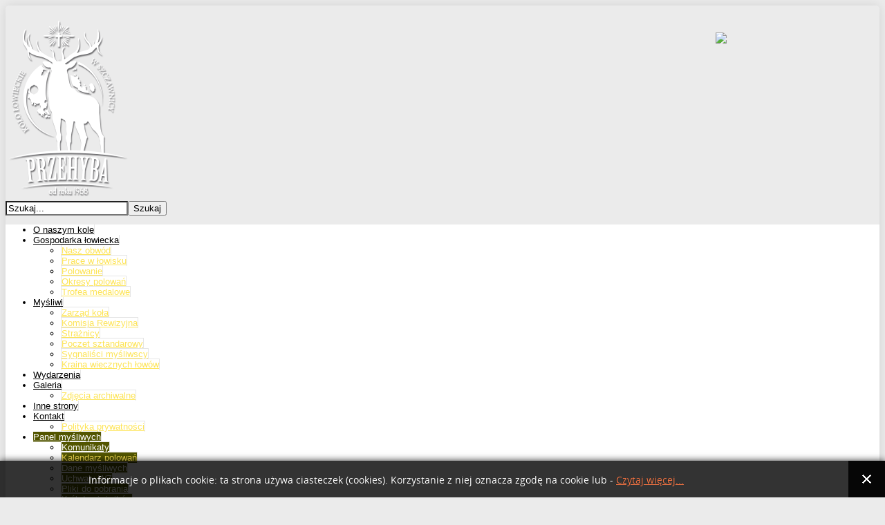

--- FILE ---
content_type: text/html; charset=utf-8
request_url: http://koloprzehyba.pl/panel-mysliwych/kalendarz-polowan/8-ogolne/93-50-lat-kl-przehyba
body_size: 11183
content:



<!DOCTYPE html>
<html xmlns="http://www.w3.org/1999/xhtml" xml:lang="pl-pl" lang="pl-pl" dir="ltr">
<head>
<base href="http://koloprzehyba.pl/panel-mysliwych/kalendarz-polowan/8-ogolne/93-50-lat-kl-przehyba" />
	<meta http-equiv="content-type" content="text/html; charset=utf-8" />
	<meta name="keywords" content="koło łowieckie, Przehyba, Szczawnica, polowanie, myśliwi, koło łowieckie Przehyba, gospodarka łowiecka" />
	<meta name="description" content="Koło Łowieckie nr 35 „Przehyba” w Szczawnicy dzierżawi obwód łowiecki nr 247. Koło prowadzi gospodarkę łowiecką, hodowlę i dokarmianie zwierzyny oraz polowania zbiorowe i indywidualne." />
	<meta name="generator" content="Joomla! - Open Source Content Management" />
	<title>50 lat KŁ &quot;Przehyba&quot;</title>
	<link href="/templates/pjo_advancedyards_free/favicon.ico" rel="shortcut icon" type="image/vnd.microsoft.icon" />
	<link href="http://koloprzehyba.pl/component/search/?Itemid=125&amp;catid=8&amp;id=93&amp;format=opensearch" rel="search" title="Szukaj Koło Łowieckie Przehyba" type="application/opensearchdescription+xml" />
	<link href="/plugins/content/sigplus/css/sigplus.min.css" rel="stylesheet" type="text/css" />
	<link href="/plugins/content/sigplus/engines/boxplus/popup/css/boxplus.min.css" rel="stylesheet" type="text/css" />
	<link href="/plugins/content/sigplus/engines/boxplus/popup/css/boxplus.darksquare.css" rel="stylesheet" type="text/css" title="boxplus-darksquare" />
	<link href="/plugins/content/sigplus/engines/boxplus/slider/css/boxplus.paging.min.css" rel="stylesheet" type="text/css" />
	<link href="/plugins/content/sigplus/engines/boxplus/slider/css/boxplus.slider.min.css" rel="stylesheet" type="text/css" />
	<link href="http://koloprzehyba.pl//media/plg_system_info_ciacho/css/style.css" rel="stylesheet" type="text/css" />
	<link href="/templates/pjo_advancedyards_free/css/superfish.css" rel="stylesheet" type="text/css" />
	<link href="/templates/pjo_advancedyards_free/css/hor_nav.css" rel="stylesheet" type="text/css" />
	<link href="/templates/pjo_advancedyards_free/css/flexslider.css" rel="stylesheet" type="text/css" />
	<link href="/templates/pjo_advancedyards_free/css/typography.css" rel="stylesheet" type="text/css" />
	<link href="/templates/pjo_advancedyards_free/css/template_css.css" rel="stylesheet" type="text/css" />
	<link href="/templates/pjo_advancedyards_free/css/template_css2.css" rel="stylesheet" type="text/css" />
	<link href="/templates/pjo_advancedyards_free/css//colors/style2.css" rel="stylesheet" type="text/css" />
	<link href="http://koloprzehyba.pl/media/coalawebtraffic/modules/traffic/css/cwt-base.css" rel="stylesheet" type="text/css" />
	<link href="http://koloprzehyba.pl/media/coalawebtraffic/modules/traffic/counter-themes/stars/css/cw-visitors.css" rel="stylesheet" type="text/css" />
	<style type="text/css">
#sigplus_e8993a0798cbc6442bf15bc2ecaed372 ul > li img { margin:3px !important;
border-style:none !important; }
	</style>
	<script type="application/json" class="joomla-script-options new">{"csrf.token":"d50a1a6aa82a024c0ccb720ec5d0832e","system.paths":{"root":"","base":""},"system.keepalive":{"interval":3600000,"uri":"\/component\/ajax\/?format=json"}}</script>
	<script src="/media/jui/js/jquery.min.js?199de0871b17d21a6448a3afbf6136d5" type="text/javascript"></script>
	<script src="/media/jui/js/jquery-noconflict.js?199de0871b17d21a6448a3afbf6136d5" type="text/javascript"></script>
	<script src="/media/jui/js/jquery-migrate.min.js?199de0871b17d21a6448a3afbf6136d5" type="text/javascript"></script>
	<script src="/plugins/content/sigplus/engines/boxplus/popup/js/boxplus.min.js" type="text/javascript"></script>
	<script src="/plugins/content/sigplus/engines/boxplus/lang/boxplus.lang.min.js" type="text/javascript"></script>
	<script src="/plugins/content/sigplus/engines/boxplus/slider/js/boxplus.slider.min.js" type="text/javascript"></script>
	<script src="/media/system/js/mootools-core.js?199de0871b17d21a6448a3afbf6136d5" type="text/javascript"></script>
	<script src="/media/system/js/core.js?199de0871b17d21a6448a3afbf6136d5" type="text/javascript"></script>
	<script src="/media/system/js/mootools-more.js?199de0871b17d21a6448a3afbf6136d5" type="text/javascript"></script>
	<script src="https://ajax.googleapis.com/ajax/libs/jquery/1.10.2/jquery.min.js" type="text/javascript"></script>
	<script src="/templates/pjo_advancedyards_free/js/jquery_no_conflict.js" type="text/javascript"></script>
	<script src="/templates/pjo_advancedyards_free/js/jquery.flexslider-min.js" type="text/javascript"></script>
	<script src="/templates/pjo_advancedyards_free/js/hoverIntent.js" type="text/javascript"></script>
	<script src="/templates/pjo_advancedyards_free/js/superfish.js" type="text/javascript"></script>
	<!--[if lt IE 9]><script src="/media/system/js/polyfill.event.js?199de0871b17d21a6448a3afbf6136d5" type="text/javascript"></script><![endif]-->
	<script src="/media/system/js/keepalive.js?199de0871b17d21a6448a3afbf6136d5" type="text/javascript"></script>
	<script src="/media/jui/js/bootstrap.min.js?199de0871b17d21a6448a3afbf6136d5" type="text/javascript"></script>
	<script type="text/javascript">
if (typeof(__jQuery__) == "undefined") { var __jQuery__ = jQuery; }__jQuery__(document).ready(function() {
__jQuery__("#sigplus_e8993a0798cbc6442bf15bc2ecaed372").boxplusGallery(__jQuery__.extend({}, { rtl:false, theme: "darksquare", title: function (anchor) { var t = __jQuery__("#" + __jQuery__("img", anchor).attr("id") + "_caption"); return t.size() ? t.html() : __jQuery__("img", anchor).attr("alt"); }, description: function (anchor) { var s = __jQuery__("#" + __jQuery__("img", anchor).attr("id") + "_summary"); return s.size() ? s.html() : anchor.attr("title"); }, slideshow: 0, download: function (anchor) { var d = __jQuery__("#" + __jQuery__("img", anchor).attr("id") + "_metadata a[rel=download]"); return d.size() ? d.attr("href") : ""; }, metadata: function (anchor) { var m = __jQuery__("#" + __jQuery__("img", anchor).attr("id") + "_iptc"); return m.size() ? m : ""; }  })); __jQuery__.boxplusLanguage("pl", "PL");
__jQuery__("#sigplus_e8993a0798cbc6442bf15bc2ecaed372 ul:first").boxplusSlider(__jQuery__.extend({}, { rtl:false, rowCount:16, columnCount:5, orientation:"vertical", navigation:"bottom", showButtons:false, showLinks:false, showPageCounter:false, showOverlayButtons:false, duration:800, delay:0 })); __jQuery__.boxplusLanguage("pl", "PL");
});

              function info_cookie(){
                 var exdays = 365;
                 var exdate=new Date();
                 exdate.setDate(exdate.getDate() + exdays);
                 document.cookie = 'info_cookie=1;expires='+exdate.toUTCString();
                 document.getElementById('panel_cookie_dol').style.display='none';             
              }
              window.addEvent('load', function() {
                var cookies = document.cookie.split(';');
                if(!cookies.length)
                  document.getElementById('panel_cookie_dol').style.display='none'; 
               });
         jQuery(function($){ initTooltips(); $("body").on("subform-row-add", initTooltips); function initTooltips (event, container) { container = container || document;$(container).find(".hasTooltip").tooltip({"html": true,"container": "body"});} });
	</script>
	<meta http-equiv="Content-Style-Type" content="text/css" />
	<!--[if lt IE 8]><link rel="stylesheet" href="/plugins/content/sigplus/css/sigplus.ie7.css" type="text/css" /><![endif]-->
	<!--[if lt IE 9]><link rel="stylesheet" href="/plugins/content/sigplus/css/sigplus.ie8.css" type="text/css" /><![endif]-->
	<!--[if lt IE 9]><link rel="stylesheet" href="/plugins/content/sigplus/engines/boxplus/popup/css/boxplus.ie8.css" type="text/css" /><![endif]-->
	<!--[if lt IE 8]><link rel="stylesheet" href="/plugins/content/sigplus/engines/boxplus/popup/css/boxplus.ie7.css" type="text/css" /><![endif]-->
	<!--[if lt IE 9]><link rel="stylesheet" href="/plugins/content/sigplus/engines/boxplus/popup/css/boxplus.darksquare.ie8.css" type="text/css" title="boxplus-darksquare" /><![endif]-->

<link rel="shortcut icon" href="/templates/pjo_advancedyards_free/favicon.ico" />

<!-- GENERAL CSS -->
<style type="text/css">

/* SLIDESHOW HEIGHT */
.flexslider IMG
{
height: 250px;
}

/* HORIZONTAL NAVIGATION */
#hor_nav .deeper.parent UL LI A
{
border-top: 1px solid #e5e5e5;
border-left: 1px solid #e5e5e5;
border-right: 1px solid #e5e5e5;
}
#hor_nav LI.active A
{
background-color: #525500 !important; 
color: #ffffff;
}
#hor_nav LI A:hover, #hor_nav LI:hover A, #hor_nav LI.sfHover A
{
color: #ffffff;
}
#hor_nav LI A
{
border-right: 1px solid #e5e5e5}
#hor_nav ul li A
{
color: #000000;
}
#hor_nav LI A:hover, #hor_nav LI:hover A, #hor_nav LI.sfHover A
{
background-color: #525500 !important;
}
#hor_nav LI LI A, #hor_nav LI LI.active A, #hor_nav LI LI A:hover
{
border-top: 1px solid #e5e5e5;
border-right: 1px solid #e5e5e5;
}
#hor_nav LI LI A, #hor_nav LI LI.active A, #hor_nav LI LI A:hover
{
color: #fde456;
}

#hor_nav LI A
{
font-size: 13px;
}
#hor_nav
{
background-color: #ffffff !important; 
}
#hor_nav
{
background-image: url(/templates/pjo_advancedyards_free/images/menu_img/nav_bg_default.png) !important;
}
#hor_nav
{
background-image: url(/templates/pjo_advancedyards_free/images/menu_img/nav_bg_default.png) !important;
}
/* //NAVIGATION */


/* BODY */
BODY
{
font-size: 13px;
}
.body_bg
{
background-color: #ebebeb !important; 
}
.body_bg
{
background-image: url(/templates/pjo_advancedyards_free/images/backgrounds/body_bg_default.jpg) !important;
}
.body_bg
{
background-image: url(/templates/pjo_advancedyards_free/images/backgrounds/body_bg_default.jpg) !important;
}

/* //BODY */

/* MODULE CLASS SUFFIX */
.module-body._color1
{
background-color: #172331 !important;
}
.module-body._color2
{
background-color: #ed145a !important;
}
.module-body._color3
{
background-color: #7b0046 !important;
}
.module-body._color4
{
background-color: #7b0046 !important;
}
.module-body._color5
{
background-color: #7b0046;
}
</style>

<!-- BODY REPEAT OPTIONS -->


<style type="text/css">
.body_bg
{
background: no-repeat fixed center center;
-moz-background-size: cover;
-webkit-background-size: cover;
-o-background-size: cover;
background-size: cover;
}
</style>
<!-- //BODY REPEAT OPTIONS -->

<!-- STANDARD WEB FONTS -->
<style type="text/css">
BODY
{
font-family:Tahoma, Geneva, sans-serif}
</style>
<!-- STANDARD WEB FONTS -->

<!-- CUSTOM CSS -->
<style type="text/css">
</style>
<!-- //CUSTOM CSS -->



<!-- copyright (c) atjoomla.com  -->
<style type="text/css">
#wrapper
{
border-radius: 5px;
box-shadow: 0 0 1rem rgba(0,0,0,0.1);
}
#header, #header_inner
{
border-radius: 5px 5px 0px 0px;
}
.flexslider
{
border-radius: 0px;
box-shadow: 0 0 1rem rgba(0,0,0,0.0);
}
#footer_outer, #footer
{
border-radius: 0px 0px 5px 5px;
}
#breadcrumbs_inner
{
border-radius: 0px;
box-shadow: 0 0 1rem rgba(0,0,0,0.0);
}
#hor_nav
{
border-radius: 0px;
}
#hor_nav .active.first A
{
border-radius: 0px 0px 0px 0px;
}
#search .inputbox
{
border-radius: 0px;
}
.module-title
{
border-radius: 0px 0px 0px 0px;
}
.module-body
{
border-radius: 0px 0px 0px 0px;
box-shadow: 0 0 0.5rem rgba(0,0,0,0.0);
}

</style>


<!-- NAV PARENT ITEMS TRANSITION -->
<style type="text/css">
#hor_nav LI A:hover, #hor_nav LI:hover A, #hor_nav LI.sfHover A
{
-webkit-transform: skew(0deg, 0deg);
-moz-transform: skew(0deg, 0deg);
-o-transform: skew(0deg, 0deg);
-ms-transform: skew(0deg, 0deg);
transform: skew(0deg, 0deg);
-webkit-transition: all 1s ease-out;
-moz-transition: all 1s ease-out;
-o-transition: all 1s ease-out;
-ms-transition: all 1s ease-out;
transition: all 1s ease-out;
}
</style>
<!-- //MENU EFFECT -->



<script>
  (function(i,s,o,g,r,a,m){i['GoogleAnalyticsObject']=r;i[r]=i[r]||function(){
  (i[r].q=i[r].q||[]).push(arguments)},i[r].l=1*new Date();a=s.createElement(o),
  m=s.getElementsByTagName(o)[0];a.async=1;a.src=g;m.parentNode.insertBefore(a,m)
  })(window,document,'script','//www.google-analytics.com/analytics.js','ga');

  ga('create', 'UA-69224269-1', 'koloprzehyba.pl');
  ga('send', 'pageview');

</script>
<!-- Universal Google Analytics Plugin by PB Web Development -->


</head>
<body class="body_bg">
<div id="wrapper">

                                                                          <!-- load template -->


<div id="header">
<div id="header_inner" style="position: relative;">
<div style="position:absolute; bottom:0; right:0; width: 237px; height: 265px; "><img src="/templates/pjo_advancedyards_free/images/backgrounds/hejnalista.png"></div>
<div><div id="logo">
<a class="site-title" href="/">
<img src="http://koloprzehyba.pl/images/logo.png" alt="Koło Łowieckie Przehyba" /></a>
</div>
</div>
<div><div id="search">
<form action="/panel-mysliwych/kalendarz-polowan" method="post">
	<div class="search">
		<input name="searchword" id="mod-search-searchword" maxlength="200"  class="inputbox" type="text" size="0" value="Szukaj..."  onblur="if (this.value=='') this.value='Szukaj...';" onfocus="if (this.value=='Szukaj...') this.value='';" /><input type="submit" value="Szukaj" class="search_button" onclick="this.form.searchword.focus();"/>	<input type="hidden" name="task" value="search" />
	<input type="hidden" name="option" value="com_search" />
	<input type="hidden" name="Itemid" value="125" />
	</div>
</form>

</div>



</div>
<div class="clr"></div>
</div>
</div>

<div id="hor_nav_outer">
<div id="hor_nav">
 
<ul class="menu">
<li class="item-101 first"><a href="/" >O naszym kole</a></li><li class="item-112 deeper parent"><a class="dropdown-toggle"href="/gospodarka-lowiecka"  data-toggle="dropdown">Gospodarka łowiecka<b class="caret"></b></a><ul><li class="item-120 first"><a href="/gospodarka-lowiecka/nasz-obwod" >Nasz obwód</a></li><li class="item-122"><a href="/gospodarka-lowiecka/prace-w-lowisku" >Prace w łowisku</a></li><li class="item-121"><a href="/gospodarka-lowiecka/polowanie" >Polowanie</a></li><li class="item-133"><a href="/gospodarka-lowiecka/okresy-polowan" >Okresy polowań</a></li><li class="item-129 last"><a href="/gospodarka-lowiecka/trofea-medalowe" >Trofea medalowe</a></li></ul></li><li class="item-113 deeper parent"><a class="dropdown-toggle"href="/mysliwi"  data-toggle="dropdown">Myśliwi<b class="caret"></b></a><ul><li class="item-123 first"><a href="/mysliwi/zarzad-kola" >Zarząd koła</a></li><li class="item-134"><a href="/mysliwi/komisja-rewizyjna" >Komisja Rewizyjna</a></li><li class="item-135"><a href="/mysliwi/straznicy" >Strażnicy</a></li><li class="item-136"><a href="/mysliwi/poczet-sztandarowy" >Poczet sztandarowy</a></li><li class="item-155"><a href="/mysliwi/sygnalisci-mysliwscy" >Sygnaliści myśliwscy</a></li><li class="item-132 last"><a href="/mysliwi/kraina-wiecznych-lowow" >Kraina wiecznych łowów</a></li></ul></li><li class="item-114"><a href="/wydarzenia" >Wydarzenia</a></li><li class="item-115 deeper parent"><a class="dropdown-toggle"href="/galeria"  data-toggle="dropdown">Galeria<b class="caret"></b></a><ul><li class="item-161 first last"><a href="/galeria/zdjecia-archiwalne" >Zdjęcia archiwalne</a></li></ul></li><li class="item-116"><a href="/inne-strony" >Inne strony</a></li><li class="item-117 deeper parent"><a class="dropdown-toggle"href="/kontakt"  data-toggle="dropdown">Kontakt<b class="caret"></b></a><ul><li class="item-119 first last"><a href="/kontakt/polityka-prywatnosci" >Polityka prywatności</a></li></ul></li><li class="item-118 active deeper parent"><a class="dropdown-toggle"href="/panel-mysliwych"  data-toggle="dropdown">Panel myśliwych<b class="caret"></b></a><ul><li class="item-124 first"><a href="/panel-mysliwych/komunikaty" >Komunikaty</a></li><li class="item-125 current active"><a href="/panel-mysliwych/kalendarz-polowan" >Kalendarz polowań</a></li><li class="item-126"><a href="/panel-mysliwych/dane-mysliwych" >Dane myśliwych</a></li><li class="item-127"><a href="/panel-mysliwych/uchwaly-wz" >Uchwały WZ</a></li><li class="item-130"><a href="/panel-mysliwych/pliki-do-pobrania" >Pliki do pobrania</a></li><li class="item-131 last"><a href="/panel-mysliwych/krol-drapieznikow" >Król drapieżników</a></li></ul></li></ul>
</div>
</div>


<div id="middle">

<div id="content_col" class="span9"><div id="content_col_inner"><div id="system-message-container">
	</div>
<div class="item-page">
	<h1 class="item-page-title"><a href="/panel-mysliwych/kalendarz-polowan/8-ogolne/93-50-lat-kl-przehyba">50 lat KŁ &quot;Przehyba&quot;</a></h1>





<div class="clr"></div>

	
<p>&nbsp;</p>
<p style="text-align: justify;">W dniu 28.10.2018 r. miały miejsce uroczystości związane z 50-dziesiąta rocznicą utworzenia KŁ „Przehyba” <br />w Szczawnicy . W uroczystościach udział wzięło 230 osób. &nbsp;Z zaproszonych gości między innymi obecni byli:</p>
<p style="text-align: justify;">Pani Anna Paluch – poseł na sejm RP</p>
<p style="text-align: justify;">Pan Jan Hamerski – senator RP</p>
<p style="text-align: justify;">Kol. Roman Graj – członek Naczelnej Rady Łowieckiej</p>
<p style="text-align: justify;">Pan Olaf Dobrowolski – Nadleśniczy Nadleśnictwa Krościenko n/D</p>
<p style="text-align: justify;">Pan Grzegorz Niezgoda – burmistrz miasta Szczawnica.</p>
<p style="text-align: justify;">Uroczystości rozpoczęto mszą święta w Kościele Parafialnym p.w. Św. Wojciecha w Szczawnicy, po której w budynku Centrum Kształcenia i Wychowania OHP w Szczawnicy odbyła się oficjalna część uroczystości podczas której wręczono odznaczenia łowieckie i wyróżnienia.</p>
<p style="text-align: justify;">Złomem odznaczone zostało Koło Łowieckie „Przehyba”.</p>
<p style="text-align: justify;">Złotym Medalem Zasługi Łowieckiej odznaczeni zostali koledzy: Józef Szczepaniak, Adam Wolfram</p>
<p style="text-align: justify;">Srebrnym Medalem Zasługi Łowieckiej odznaczono kolegę Wojciecha Klimka.</p>
<p style="text-align: justify;">Brązowym Medalem Zasługi Łowieckiej odznaczeni zostali koledzy: Jan Kopaczka, Józef Wiercioch, Walenty Jacak, Grzegorz Wiercioch, Kazimierz Tworek, Stanisław Ciesielka, Paweł Kasprzak.</p>
<p style="text-align: justify;">Zarząd Okręgowy PZŁ w Nowym Sączu w uznaniu zasług za wieloletnią działalność na rzecz rozwoju Nowosądeckiego Okręgu PZŁ&nbsp; przyznał dla kol. Stanisława Kasprzaka Honorowy Kordelas „Zasłużony dla łowiectwa Okręgu Nowosądeckiego PZŁ”</p>
<p style="text-align: justify;">Ponadto podczas uroczystości wręczono wyróżnienia i nagrody rzeczowe ufundowane przez Zarząd KŁ „Przehyba” dla kolegów: Jan Kozłecki, Wit Semik, Jan Malinowski, Kazimierz Salamon, Adam Wolfram, Józef Guszkiewicz, Józef Szczepaniak, Andrzej Waruś, Józef Różycki, Franciszek Guszkiewicz.</p>
<p style="text-align: justify;">&nbsp;&nbsp;&nbsp;&nbsp;&nbsp;&nbsp;&nbsp;&nbsp;&nbsp;&nbsp;&nbsp;&nbsp;&nbsp;&nbsp;&nbsp; Uroczystości zakończone zostały biesiadą myśliwską podczas której można było oglądnąć wystawę łowiecką oraz zapoznać się z historią Koła.</p>
<p>&nbsp;width=&nbsp;<div id="sigplus_e8993a0798cbc6442bf15bc2ecaed372" class="sigplus-gallery sigplus-center"><ul style="visibility:hidden;"><li><a href="/images/galeria/036-50lat-2018/DSC_3637.JPG" rel="boxplus-sigplus_e8993a0798cbc6442bf15bc2ecaed372"><img id="sigplus_e8993a0798cbc6442bf15bc2ecaed372_img0000" width="179" height="120" src="/cache/thumbs/6f56844760c40941dd84e220e24c1ee9.JPG" longdesc="/cache/preview/82e990b245c86420c2a9e0ab1a06dcea.JPG" alt=""/></a></li><li><a href="/images/galeria/036-50lat-2018/DSC_3639.JPG" rel="boxplus-sigplus_e8993a0798cbc6442bf15bc2ecaed372"><img id="sigplus_e8993a0798cbc6442bf15bc2ecaed372_img0001" width="179" height="120" src="/cache/thumbs/7f3cc52db271c44b528ae3664fb8ee33.JPG" longdesc="/cache/preview/befceb93235ff6b78540b3927dd9ffd2.JPG" alt=""/></a></li><li><a href="/images/galeria/036-50lat-2018/DSC_3642.JPG" rel="boxplus-sigplus_e8993a0798cbc6442bf15bc2ecaed372"><img id="sigplus_e8993a0798cbc6442bf15bc2ecaed372_img0002" width="179" height="120" src="/cache/thumbs/17d0ba9342dadb196645baafd548d355.JPG" longdesc="/cache/preview/512d81253f58d82c51c38c0146fdb4c7.JPG" alt=""/></a></li><li><a href="/images/galeria/036-50lat-2018/DSC_3645.JPG" rel="boxplus-sigplus_e8993a0798cbc6442bf15bc2ecaed372"><img id="sigplus_e8993a0798cbc6442bf15bc2ecaed372_img0003" width="179" height="120" src="/cache/thumbs/1479c10bcc61810bdb5a60380444bdb7.JPG" longdesc="/cache/preview/a1fb7b79cbdd662bf962b5e7033d17a4.JPG" alt=""/></a></li><li><a href="/images/galeria/036-50lat-2018/DSC_3648.JPG" rel="boxplus-sigplus_e8993a0798cbc6442bf15bc2ecaed372"><img id="sigplus_e8993a0798cbc6442bf15bc2ecaed372_img0004" width="179" height="120" src="/cache/thumbs/fb5ed7df6a561ff2a4bc0564c8fdd357.JPG" longdesc="/cache/preview/06694d8225960d1799528941a975b8de.JPG" alt=""/></a></li><li><a href="/images/galeria/036-50lat-2018/DSC_3654.JPG" rel="boxplus-sigplus_e8993a0798cbc6442bf15bc2ecaed372"><img id="sigplus_e8993a0798cbc6442bf15bc2ecaed372_img0005" width="179" height="120" src="/cache/thumbs/eaa4c24e532c6eb4aafee7e74fe87b36.JPG" longdesc="/cache/preview/9b299a89307f327508483fb592700623.JPG" alt=""/></a></li><li><a href="/images/galeria/036-50lat-2018/DSC_3660.JPG" rel="boxplus-sigplus_e8993a0798cbc6442bf15bc2ecaed372"><img id="sigplus_e8993a0798cbc6442bf15bc2ecaed372_img0006" width="179" height="120" src="/cache/thumbs/2634cefb572f441b2033cb598dbaaddb.JPG" longdesc="/cache/preview/5358ca91452a56d803ce318fadf15d03.JPG" alt=""/></a></li><li><a href="/images/galeria/036-50lat-2018/DSC_3661.JPG" rel="boxplus-sigplus_e8993a0798cbc6442bf15bc2ecaed372"><img id="sigplus_e8993a0798cbc6442bf15bc2ecaed372_img0007" width="179" height="120" src="/cache/thumbs/7fff3805bc63e3e136184bc563b424e4.JPG" longdesc="/cache/preview/91ae3466a64eba463121baea0fe1e766.JPG" alt=""/></a></li><li><a href="/images/galeria/036-50lat-2018/DSC_3662.JPG" rel="boxplus-sigplus_e8993a0798cbc6442bf15bc2ecaed372"><img id="sigplus_e8993a0798cbc6442bf15bc2ecaed372_img0008" width="179" height="120" src="/cache/thumbs/a55c2b4f59c87aff092d8bcce0958fc0.JPG" longdesc="/cache/preview/f5fcb271a73e84675bea1ff51017bc20.JPG" alt=""/></a></li><li><a href="/images/galeria/036-50lat-2018/DSC_3673.JPG" rel="boxplus-sigplus_e8993a0798cbc6442bf15bc2ecaed372"><img id="sigplus_e8993a0798cbc6442bf15bc2ecaed372_img0009" width="179" height="120" src="/cache/thumbs/9bc3a2f0d58674d9953674ecc0700228.JPG" longdesc="/cache/preview/f392a55fd1c8d8faf21258cf86800087.JPG" alt=""/></a></li><li><a href="/images/galeria/036-50lat-2018/DSC_3677.JPG" rel="boxplus-sigplus_e8993a0798cbc6442bf15bc2ecaed372"><img id="sigplus_e8993a0798cbc6442bf15bc2ecaed372_img0010" width="179" height="120" src="/cache/thumbs/20277907f7949d1fccd443f5d9060d6d.JPG" longdesc="/cache/preview/48c8e374fbd872e64e7b77f16e6d4969.JPG" alt=""/></a></li><li><a href="/images/galeria/036-50lat-2018/DSC_3678.JPG" rel="boxplus-sigplus_e8993a0798cbc6442bf15bc2ecaed372"><img id="sigplus_e8993a0798cbc6442bf15bc2ecaed372_img0011" width="179" height="120" src="/cache/thumbs/e7cb10f8e3baa28810cdbc2c2cfb2693.JPG" longdesc="/cache/preview/6612d83a291252372fd00cb745b831e7.JPG" alt=""/></a></li><li><a href="/images/galeria/036-50lat-2018/DSC_3700.JPG" rel="boxplus-sigplus_e8993a0798cbc6442bf15bc2ecaed372"><img id="sigplus_e8993a0798cbc6442bf15bc2ecaed372_img0012" width="179" height="120" src="/cache/thumbs/32f6ed46c306a81402d51d976f6f87fa.JPG" longdesc="/cache/preview/f7b18791ac4cd668c620ccd21bf48384.JPG" alt=""/></a></li><li><a href="/images/galeria/036-50lat-2018/DSC_3715.JPG" rel="boxplus-sigplus_e8993a0798cbc6442bf15bc2ecaed372"><img id="sigplus_e8993a0798cbc6442bf15bc2ecaed372_img0013" width="179" height="120" src="/cache/thumbs/c94e088b9e511f3418ee8f04db00d25f.JPG" longdesc="/cache/preview/c66a01cdb329e5a16d0dde287e382fa5.JPG" alt=""/></a></li><li><a href="/images/galeria/036-50lat-2018/DSC_3717.JPG" rel="boxplus-sigplus_e8993a0798cbc6442bf15bc2ecaed372"><img id="sigplus_e8993a0798cbc6442bf15bc2ecaed372_img0014" width="179" height="120" src="/cache/thumbs/5822442a6fb29aefa6d489d50dbb6f7e.JPG" longdesc="/cache/preview/9b15b48d6e78aef9ded63ad250574546.JPG" alt=""/></a></li><li><a href="/images/galeria/036-50lat-2018/DSC_3735.JPG" rel="boxplus-sigplus_e8993a0798cbc6442bf15bc2ecaed372"><img id="sigplus_e8993a0798cbc6442bf15bc2ecaed372_img0015" width="179" height="120" src="/cache/thumbs/acd7998d47189758275e00440d19938d.JPG" longdesc="/cache/preview/d254b941713e64501cb68a40570e4321.JPG" alt=""/></a></li><li><a href="/images/galeria/036-50lat-2018/DSC_3747.JPG" rel="boxplus-sigplus_e8993a0798cbc6442bf15bc2ecaed372"><img id="sigplus_e8993a0798cbc6442bf15bc2ecaed372_img0016" width="179" height="120" src="/cache/thumbs/86074357ff809afde59a7410cb347a30.JPG" longdesc="/cache/preview/e7db3b2c9222f151c8339c78ccb06674.JPG" alt=""/></a></li><li><a href="/images/galeria/036-50lat-2018/DSC_3763.JPG" rel="boxplus-sigplus_e8993a0798cbc6442bf15bc2ecaed372"><img id="sigplus_e8993a0798cbc6442bf15bc2ecaed372_img0017" width="179" height="120" src="/cache/thumbs/2cea96caed7b04f9169a4f491b253a6c.JPG" longdesc="/cache/preview/648b30429106197061e7d9609368407e.JPG" alt=""/></a></li><li><a href="/images/galeria/036-50lat-2018/DSC_3765---Kopia.JPG" rel="boxplus-sigplus_e8993a0798cbc6442bf15bc2ecaed372"><img id="sigplus_e8993a0798cbc6442bf15bc2ecaed372_img0018" width="179" height="120" src="/cache/thumbs/0df0c9e145c670faffbe637a68702c09.JPG" longdesc="/cache/preview/ec62237a4257af5159c2df5f13d7dee8.JPG" alt=""/></a></li><li><a href="/images/galeria/036-50lat-2018/DSC_3789.JPG" rel="boxplus-sigplus_e8993a0798cbc6442bf15bc2ecaed372"><img id="sigplus_e8993a0798cbc6442bf15bc2ecaed372_img0019" width="179" height="120" src="/cache/thumbs/927074628495a13a4ddcc52cd9cf6409.JPG" longdesc="/cache/preview/d3369190fb65ac7381208069a15ea07d.JPG" alt=""/></a></li><li><a href="/images/galeria/036-50lat-2018/DSC_3803.JPG" rel="boxplus-sigplus_e8993a0798cbc6442bf15bc2ecaed372"><img id="sigplus_e8993a0798cbc6442bf15bc2ecaed372_img0020" width="179" height="120" src="/cache/thumbs/064469a6a2e2442716f001899dddf8e6.JPG" longdesc="/cache/preview/93e0ade94b8b6d21f7ff498d335f6729.JPG" alt=""/></a></li><li><a href="/images/galeria/036-50lat-2018/DSC_3808.JPG" rel="boxplus-sigplus_e8993a0798cbc6442bf15bc2ecaed372"><img id="sigplus_e8993a0798cbc6442bf15bc2ecaed372_img0021" width="179" height="120" src="/cache/thumbs/2988ddebffbdc7b4d18c3f20452384c4.JPG" longdesc="/cache/preview/bc2e14f077ee6b0319ab5aecb904a926.JPG" alt=""/></a></li><li><a href="/images/galeria/036-50lat-2018/DSC_3812.JPG" rel="boxplus-sigplus_e8993a0798cbc6442bf15bc2ecaed372"><img id="sigplus_e8993a0798cbc6442bf15bc2ecaed372_img0022" width="179" height="120" src="/cache/thumbs/0e19e50b546073b339478b3f992fdddd.JPG" longdesc="/cache/preview/4f194474dbbf9580c5eb17615a253e99.JPG" alt=""/></a></li><li><a href="/images/galeria/036-50lat-2018/DSC_3816---Kopia.JPG" rel="boxplus-sigplus_e8993a0798cbc6442bf15bc2ecaed372"><img id="sigplus_e8993a0798cbc6442bf15bc2ecaed372_img0023" width="179" height="120" src="/cache/thumbs/b3f46e379523feb0968e6c8a5354fc47.JPG" longdesc="/cache/preview/a20a28660b3d3c97e31177e76a7cfa50.JPG" alt=""/></a></li><li><a href="/images/galeria/036-50lat-2018/DSC_3826.JPG" rel="boxplus-sigplus_e8993a0798cbc6442bf15bc2ecaed372"><img id="sigplus_e8993a0798cbc6442bf15bc2ecaed372_img0024" width="179" height="120" src="/cache/thumbs/5c5793b071c313f2334b6c37cb99603c.JPG" longdesc="/cache/preview/b4b927ef29962d53cb4f9e609aba6a83.JPG" alt=""/></a></li><li><a href="/images/galeria/036-50lat-2018/DSC_3836.JPG" rel="boxplus-sigplus_e8993a0798cbc6442bf15bc2ecaed372"><img id="sigplus_e8993a0798cbc6442bf15bc2ecaed372_img0025" width="179" height="120" src="/cache/thumbs/989ad4d2aedb712c34aea45009b59496.JPG" longdesc="/cache/preview/a8ab6ff370197d696e1427a9d3631f1d.JPG" alt=""/></a></li><li><a href="/images/galeria/036-50lat-2018/DSC_3838.JPG" rel="boxplus-sigplus_e8993a0798cbc6442bf15bc2ecaed372"><img id="sigplus_e8993a0798cbc6442bf15bc2ecaed372_img0026" width="179" height="120" src="/cache/thumbs/1bae7dd5cc6da477f1ba853dcde551cc.JPG" longdesc="/cache/preview/2b5bd5ea67a92672856cb6d5a3d4d44b.JPG" alt=""/></a></li><li><a href="/images/galeria/036-50lat-2018/DSC_3839.JPG" rel="boxplus-sigplus_e8993a0798cbc6442bf15bc2ecaed372"><img id="sigplus_e8993a0798cbc6442bf15bc2ecaed372_img0027" width="179" height="120" src="/cache/thumbs/04022b8d96f01f4d5385a6cab6544d98.JPG" longdesc="/cache/preview/5a758148e7c85eea0b60c7e1045a1739.JPG" alt=""/></a></li><li><a href="/images/galeria/036-50lat-2018/DSC_3843.JPG" rel="boxplus-sigplus_e8993a0798cbc6442bf15bc2ecaed372"><img id="sigplus_e8993a0798cbc6442bf15bc2ecaed372_img0028" width="179" height="120" src="/cache/thumbs/43b3afdc1fb120f5c122c3d822f93286.JPG" longdesc="/cache/preview/f74fe89db0a0351d4c626cf71a2a197a.JPG" alt=""/></a></li><li><a href="/images/galeria/036-50lat-2018/DSC_3846.JPG" rel="boxplus-sigplus_e8993a0798cbc6442bf15bc2ecaed372"><img id="sigplus_e8993a0798cbc6442bf15bc2ecaed372_img0029" width="179" height="120" src="/cache/thumbs/7dc5b2fe2cb459ec14dc0029f5024573.JPG" longdesc="/cache/preview/ac8c1e63e22ea75de7019f0b98835666.JPG" alt=""/></a></li><li><a href="/images/galeria/036-50lat-2018/DSC_3847.JPG" rel="boxplus-sigplus_e8993a0798cbc6442bf15bc2ecaed372"><img id="sigplus_e8993a0798cbc6442bf15bc2ecaed372_img0030" width="179" height="120" src="/cache/thumbs/9888673379c26720469124b53c963219.JPG" longdesc="/cache/preview/e6c900b80b7757fbd77d31a387c610c7.JPG" alt=""/></a></li><li><a href="/images/galeria/036-50lat-2018/DSC_3854.JPG" rel="boxplus-sigplus_e8993a0798cbc6442bf15bc2ecaed372"><img id="sigplus_e8993a0798cbc6442bf15bc2ecaed372_img0031" width="179" height="120" src="/cache/thumbs/d5c1bada7250948640692749cc45e181.JPG" longdesc="/cache/preview/18b8e36260ce030f0ae0de8b57f6fbf3.JPG" alt=""/></a></li><li><a href="/images/galeria/036-50lat-2018/DSC_3861.JPG" rel="boxplus-sigplus_e8993a0798cbc6442bf15bc2ecaed372"><img id="sigplus_e8993a0798cbc6442bf15bc2ecaed372_img0032" width="179" height="120" src="/cache/thumbs/60682ef6f3847e6030e677c3024a19c8.JPG" longdesc="/cache/preview/c512ef3a69a32e6ce0ecc35fb80c09df.JPG" alt=""/></a></li><li><a href="/images/galeria/036-50lat-2018/DSC_3885.JPG" rel="boxplus-sigplus_e8993a0798cbc6442bf15bc2ecaed372"><img id="sigplus_e8993a0798cbc6442bf15bc2ecaed372_img0033" width="179" height="120" src="/cache/thumbs/952486409fd8f1bf3e07a607a969998a.JPG" longdesc="/cache/preview/40659cfd53c707be016441e3e14c19ba.JPG" alt=""/></a></li><li><a href="/images/galeria/036-50lat-2018/DSC_3896---Kopia.JPG" rel="boxplus-sigplus_e8993a0798cbc6442bf15bc2ecaed372"><img id="sigplus_e8993a0798cbc6442bf15bc2ecaed372_img0034" width="179" height="120" src="/cache/thumbs/7f0b24eb371bacee795c121a5610612f.JPG" longdesc="/cache/preview/aa15c98622c98510a6e533b1f8d088fb.JPG" alt=""/></a></li><li><a href="/images/galeria/036-50lat-2018/DSC_3900.JPG" rel="boxplus-sigplus_e8993a0798cbc6442bf15bc2ecaed372"><img id="sigplus_e8993a0798cbc6442bf15bc2ecaed372_img0035" width="179" height="120" src="/cache/thumbs/673af242de1772667f140f6c9dd799bd.JPG" longdesc="/cache/preview/749bfcbbea3449c40ea76350f77e91fb.JPG" alt=""/></a></li><li><a href="/images/galeria/036-50lat-2018/DSC_3925.JPG" rel="boxplus-sigplus_e8993a0798cbc6442bf15bc2ecaed372"><img id="sigplus_e8993a0798cbc6442bf15bc2ecaed372_img0036" width="179" height="120" src="/cache/thumbs/fbeef96b980471bba9b50176bbb6e776.JPG" longdesc="/cache/preview/b1216b106f47196f15ecf76f15c1bc00.JPG" alt=""/></a></li><li><a href="/images/galeria/036-50lat-2018/DSC_3933.JPG" rel="boxplus-sigplus_e8993a0798cbc6442bf15bc2ecaed372"><img id="sigplus_e8993a0798cbc6442bf15bc2ecaed372_img0037" width="179" height="120" src="/cache/thumbs/11e49b59d873066c9e3f4994f2ab994c.JPG" longdesc="/cache/preview/ba3229973c415723f9dfc919b67a12d0.JPG" alt=""/></a></li><li><a href="/images/galeria/036-50lat-2018/DSC_3941.JPG" rel="boxplus-sigplus_e8993a0798cbc6442bf15bc2ecaed372"><img id="sigplus_e8993a0798cbc6442bf15bc2ecaed372_img0038" width="179" height="120" src="/cache/thumbs/6790d2240d2c6bc00730e5b8a240bdf6.JPG" longdesc="/cache/preview/b9b7f0a52007bd2504eb1f728f2ad2a2.JPG" alt=""/></a></li><li><a href="/images/galeria/036-50lat-2018/DSC_3943.JPG" rel="boxplus-sigplus_e8993a0798cbc6442bf15bc2ecaed372"><img id="sigplus_e8993a0798cbc6442bf15bc2ecaed372_img0039" width="179" height="120" src="/cache/thumbs/fb6b61f54609f498ae8f568fa703c852.JPG" longdesc="/cache/preview/a14b7704e8bdd251292a71f441728d67.JPG" alt=""/></a></li><li><a href="/images/galeria/036-50lat-2018/DSC_3945.JPG" rel="boxplus-sigplus_e8993a0798cbc6442bf15bc2ecaed372"><img id="sigplus_e8993a0798cbc6442bf15bc2ecaed372_img0040" width="179" height="120" src="/cache/thumbs/2c2f0119f340c15a03cccecf3ff8e0d2.JPG" longdesc="/cache/preview/4a4dd109da41f1ea32f21cc8ca48f8bc.JPG" alt=""/></a></li><li><a href="/images/galeria/036-50lat-2018/DSC_3973.JPG" rel="boxplus-sigplus_e8993a0798cbc6442bf15bc2ecaed372"><img id="sigplus_e8993a0798cbc6442bf15bc2ecaed372_img0041" width="179" height="120" src="/cache/thumbs/0d7bd93654a2e4a7f7d8f6729b501472.JPG" longdesc="/cache/preview/df09fb70e81069cfaa08e3c84b89044c.JPG" alt=""/></a></li><li><a href="/images/galeria/036-50lat-2018/DSC_3975.JPG" rel="boxplus-sigplus_e8993a0798cbc6442bf15bc2ecaed372"><img id="sigplus_e8993a0798cbc6442bf15bc2ecaed372_img0042" width="179" height="120" src="/cache/thumbs/4297d911dcc5920822680b35e759cb59.JPG" longdesc="/cache/preview/11ef189b59f914a28200fc43b11d180e.JPG" alt=""/></a></li><li><a href="/images/galeria/036-50lat-2018/DSC_3983.JPG" rel="boxplus-sigplus_e8993a0798cbc6442bf15bc2ecaed372"><img id="sigplus_e8993a0798cbc6442bf15bc2ecaed372_img0043" width="179" height="120" src="/cache/thumbs/d8972c60acd08f55fbb8ef18051c008b.JPG" longdesc="/cache/preview/d2868080fb341a8123f3503cd8613e25.JPG" alt=""/></a></li></ul></div></p>
<p>&nbsp;</p>
	</div></div></div>
<div id="right_col" class="span3"><div class="module-title">Logowanie do panelu</div><div class="module-body "><form action="/panel-mysliwych/kalendarz-polowan" method="post" id="login-form" class="form-inline">
		<div class="userdata">
		<div id="form-login-username" class="control-group">
			<div class="controls">
									<div class="input-prepend">
						<span class="add-on">
							<span class="icon-user hasTooltip" title="Użytkownik"></span>
							<label for="modlgn-username" class="element-invisible">Użytkownik</label>
						</span>
						<input id="modlgn-username" type="text" name="username" class="input-small" tabindex="0" size="18" placeholder="Użytkownik" />
					</div>
							</div>
		</div>
		<div id="form-login-password" class="control-group">
			<div class="controls">
									<div class="input-prepend">
						<span class="add-on">
							<span class="icon-lock hasTooltip" title="Hasło">
							</span>
								<label for="modlgn-passwd" class="element-invisible">Hasło							</label>
						</span>
						<input id="modlgn-passwd" type="password" name="password" class="input-small" tabindex="0" size="18" placeholder="Hasło" />
					</div>
							</div>
		</div>
						<div id="form-login-remember" class="control-group checkbox">
			<label for="modlgn-remember" class="control-label">Zapamiętaj</label> <input id="modlgn-remember" type="checkbox" name="remember" class="inputbox" value="yes"/>
		</div>
				<div id="form-login-submit" class="control-group">
			<div class="controls">
				<button type="submit" tabindex="0" name="Submit" class="btn btn-primary login-button">Zaloguj</button>
			</div>
		</div>
					<ul class="unstyled">
							<li>
					<a href="/component/users/?view=remind&amp;Itemid=101">
					Nie pamiętasz nazwy?</a>
				</li>
				<li>
					<a href="/component/users/?view=reset&amp;Itemid=101">
					Nie pamiętasz hasła?</a>
				</li>
			</ul>
		<input type="hidden" name="option" value="com_users" />
		<input type="hidden" name="task" value="user.login" />
		<input type="hidden" name="return" value="aW5kZXgucGhwP0l0ZW1pZD0xMTg=" />
		<input type="hidden" name="d50a1a6aa82a024c0ccb720ec5d0832e" value="1" />	</div>
	</form>
</div><div class="module-title">Nowości</div><div class="module-body "><ul class="latestnews mod-list">
	<li itemscope itemtype="https://schema.org/Article">
		<a href="/panel-mysliwych/kalendarz-polowan/8-ogolne/93-50-lat-kl-przehyba" itemprop="url">
			<span itemprop="name">
				50 lat KŁ "Przehyba"			</span>
		</a>
	</li>
	<li itemscope itemtype="https://schema.org/Article">
		<a href="/panel-mysliwych/kalendarz-polowan/8-ogolne/92-polowanie-dewizowe-2018" itemprop="url">
			<span itemprop="name">
				Polowanie dewizowe 2018			</span>
		</a>
	</li>
	<li itemscope itemtype="https://schema.org/Article">
		<a href="/wydarzenia/91-wycena-wiencow" itemprop="url">
			<span itemprop="name">
				Wycena wieńców 2018 r			</span>
		</a>
	</li>
	<li itemscope itemtype="https://schema.org/Article">
		<a href="/wydarzenia/90-polowanie-na-drapiezniki-w-sezonie-2017-2018" itemprop="url">
			<span itemprop="name">
				Polowanie na drapieżniki w sezonie 2017/2018			</span>
		</a>
	</li>
	<li itemscope itemtype="https://schema.org/Article">
		<a href="/wydarzenia/89-polowania-zbiorowe-2017-2018" itemprop="url">
			<span itemprop="name">
				Polowania zbiorowe 2017/2018			</span>
		</a>
	</li>
	<li itemscope itemtype="https://schema.org/Article">
		<a href="/wydarzenia/88-hubertus-2017" itemprop="url">
			<span itemprop="name">
				Hubertus 2017			</span>
		</a>
	</li>
	<li itemscope itemtype="https://schema.org/Article">
		<a href="/wydarzenia/87-polowanie-dewizowe" itemprop="url">
			<span itemprop="name">
				Polowanie dewizowe			</span>
		</a>
	</li>
</ul>
</div><div class="module-title">Wizyty na stronie</div><div class="module-body ">
<div class="">
    <div class="cw-mod-traffic-100" id="cwtraffic1">
                            <div class="cwt-indi-counter-100">
                                    <div class="cwt-icon">
                        <span class="cwt-stats-lt-stars">Dzisiaj</span><span class="cw_stats_r0">123</span>
                    </div>
                                                    <div class="cwt-icon">
                        <span class="cwt-stats-ly-stars">Wczoraj</span><span class="cw_stats_r0">102</span>
                    </div>
                	
                                    <div class="cwt-icon">
                        <span class="cwt-stats-lw-stars">W tym tygodniu</span><span class="cw_stats_r0">792</span>
                    </div>
                                                    <div class="cwt-icon">
                        <span class="cwt-stats-lm-stars">W tym miesiącu</span><span class="cw_stats_r0">2315</span>
                    </div>
                                                    <div class="cwt-icon">
                        <span class="cwt-stats-la-stars">Ogółem</span><span class="cw_stats_r0">161172</span>
                    </div>
                            </div>
        
                        
        
        
                <!-- Start Who is Online --> 
            <div class="cwt-wio">
                                    <h3 class="cwt-wio-title-ac">
                        Obecnie na stronie                    </h3>
                
                <div class="cwt-wio-inner">
                    <div class="cwt-wio-count">2</div>
                    
                </div>
            </div>
        
                            
        <!-- End Who is Online -->
        
                        </div>
</div>
</div></div>

<div class="clr"></div>

</div>












<div id="footer_outer">
<div id="footer">


Copyright (c) 2017 -- Koło łowieckie nr 35 "Przehyba" w Szczawnicy -- Wszelkie prawa zastrzeżone<p class="copyright_2"><span style="font-size: 11px;">Wykonanie strony - <a href="http://lowiecki.pl/ao" target="_blank" title="Strona myśliwska Andrzeja Otrębskiego">Andrzej Otrębski</a></span> --- szablon - <a href="http://www.pickjoomla.com" target="_blank">designed from pickjoomla.com</a></p>
</div>
</div>
</div>
<script>
(function($){ //create closure so we can safely use $ as alias for jQuery
$(document).ready(function(){
// initialise plugin
var hor_nav = $('#hor_nav').superfish({
//add options here if required
});
// buttons to demonstrate Superfish's public methods
$('.destroy').on('click', function(){
hor_nav.superfish('destroy');
});
$('.init').on('click', function(){
hor_nav.superfish();
});
$('.open').on('click', function(){
hor_nav.children('li:first').superfish('show');
});
$('.close').on('click', function(){
hor_nav.children('li:first').superfish('hide');
});
});
})(jQuery);

</script>
<script type="text/javascript">
jQuery(function(){
jQuery('#hor_nav ul').superfish({
pathLevels  : 3,
delay       : 300,
animation   : {opacity:'show',height:'show'},
speed       : 'slow',
autoArrows  : false,
dropShadows : false,
});
});
</script>






                                                                         <!-- //load template-->

<div id="panel_cookie_dol" class="panel_cookie"><div class="tresc"><p>Informacje o plikach cookie: ta strona używa ciasteczek (cookies). Korzystanie z niej oznacza zgodę na cookie lub - <a href="/kontakt/polityka-prywatnosci">Czytaj więcej...</a></p></div><input type="button" id="ukryj" value="Zamknij" onclick="info_cookie();"/></div></body>
</html>



--- FILE ---
content_type: text/plain
request_url: https://www.google-analytics.com/j/collect?v=1&_v=j102&a=1005817823&t=pageview&_s=1&dl=http%3A%2F%2Fkoloprzehyba.pl%2Fpanel-mysliwych%2Fkalendarz-polowan%2F8-ogolne%2F93-50-lat-kl-przehyba&ul=en-us%40posix&dt=50%20lat%20K%C5%81%20%22Przehyba%22&sr=1280x720&vp=1280x720&_u=IEBAAAABAAAAACAAI~&jid=1157510659&gjid=1315030626&cid=652154028.1768660517&tid=UA-69224269-1&_gid=1923323729.1768660517&_r=1&_slc=1&z=1026587281
body_size: -284
content:
2,cG-MDE0GMRHWN